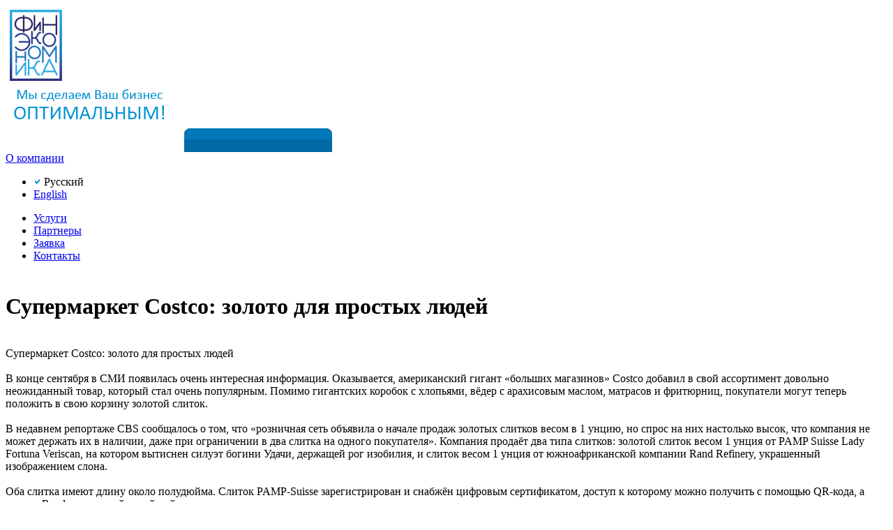

--- FILE ---
content_type: text/html; charset=windows-1251
request_url: http://www.fineconom.com/?an=fe_newspage&uid=3148
body_size: 4980
content:
<!DOCTYPE HTML PUBLIC "-//W3C//DTD HTML 4.01 Transitional//EN" "http://www.w3c.org/TR/1999/REC-html401-19991224/loose.dtd">

<html>
<head>

<title>Фирма «Финэкономика» — Супермаркет Costco: золото для простых людей</title>
<meta http-equiv="Content-Type" content="text/html; charset=windows-1251">
  <meta name="description" content="Супермаркет Costco: золото для простых людей">
  <meta name="keywords" content="Супермаркет Costco: золото для простых людей">
  <meta name='yandex-verification' content='40a2b7c0ceb56b15' />
  <meta name='yandex-verification' content='6b0149658e7f6007' />
  <meta name="google-site-verification" content="tM0LTAyMw_hBEoxeGsldRvzEss_IRbPI9_pOfZhFhMs" />

<link rel="stylesheet" href="/vardata/include/fe_css.css?v001" type="text/css">

<script type="text/javascript" language="JavaScript" src="/vardata/include/jquery-1.4.2.min.js?v001"></script>
<script type="text/javascript" language="JavaScript" src="/vardata/include/jquery.jcarousel.min.js?v001"></script>

<script type="text/javascript">

function mycarousel_initCallback(carousel)
{

    carousel.buttonNext.bind('click', function() {
        carousel.startAuto(0);
    });

    carousel.buttonPrev.bind('click', function() {
        carousel.startAuto(0);
    });

    carousel.clip.hover(function() {
        carousel.stopAuto();
    }, function() {
        carousel.startAuto();
    });
};

jQuery(document).ready(function() {
    jQuery('#mycarousel').jcarousel({
        auto: 2,
        wrap: 'last',
        initCallback: mycarousel_initCallback
    });
});


function slideSwitch() {
    var $active = $('#slideshow IMG.active');

    if ( $active.length == 0 ) $active = $('#slideshow IMG:last');

    // use this to pull the images in the order they appear in the markup
    var $next =  $active.next().length ? $active.next()
        : $('#slideshow IMG:first');

    // uncomment the 3 lines below to pull the images in random order
    
    // var $sibs  = $active.siblings();
    // var rndNum = Math.floor(Math.random() * $sibs.length );
    // var $next  = $( $sibs[ rndNum ] );


    $active.addClass('last-active');

    $next.css({opacity: 0.0})
        .addClass('active')
        .animate({opacity: 1.0}, 1000, function() {
            $active.removeClass('active last-active');
        });
}

$(function() {
    setInterval( "slideSwitch()", 4000 );
});

</script>


<script type="text/javascript" src="/static/js/jquery/plugin/highslide/highslide-with-html.js?v001"></script>
<link rel="stylesheet" type="text/css" href="/static/js/jquery/plugin/highslide/highslide.css" />

<script type="text/javascript">
    hs.graphicsDir = '/static/js/jquery/plugin/highslide/graphics/';
    hs.outlineType = 'rounded-white';
    hs.wrapperClassName = 'wide-border';
    hs.lang = {creditsText:'',creditsTitle:'',creditsHref:''};
</script>


<!--[if IE 6]>
<script src="/vardata/include/6pngfix.js?v001" type="text/javascript"></script>
<script type="text/javascript">
 DD_belatedPNG.fix('.png, #finecon_footer, #finecon_news_block, .jcarousel-next-horizontal, .jcarousel-prev-horizontal');
</script>
<![endif]-->

</head>

<body>
<div id="layout">

<div id="finecon_header">
<div class="finecon_logo"><a title="Финэкономика" href="/"><img class="png" title="Финэкономика" src="Esdbpics/finecon_logo_rus.png" width="87" height="115" border="0"></a></div>

<div class="finecon_slogan"><img class="png" src="Esdbpics/finecon_slogan.png" width="248" height="61" border="0"></div>


<div class="jumper">
<img name="jumper" src="/Esdbpics/finecon_jumper_ab.gif" width="468" height="34" border="0" alt="">

    <div class="jumper-link-o">

        <a class="link_about" href="/">O компании</a>
    </div>

</div>


<div class="finecon_upmenu">
<ul>
<li><img class="png" src="Esdbpics/finecon_check.png" width=11 height=11 border="0"> Русский</li>
<li><a href="/?an=fe_index_eng">English</a></li>
</ul>
</div>

</div><!-- end header -->
<div id="finecon_nav">
      <ul>
    <li style="position:absolute;left:-280px;"><a href="/?an=index" class="home"  onmouseout="document.fe_home.src='/Esdbpics/finecon_home.png'" onmouseover="document.fe_home.src='/Esdbpics/finecon_home_.png'"><img name="fe_home" align="absmiddle" class="png" src="Esdbpics/finecon_home.png" width="34" height="34" border="0"></a></li>
<oneCell>
<li><a href="/?an=fe_service"  title="Услуги" ><div>Услуги</div></a></li>
</oneCell><oneCell>
<li><a href="/?an=fe_partners"  title="Партнеры" ><div>Партнеры</div></a></li>
</oneCell><oneCell>
<li><a href="/?an=fe_offer"  title="Заявка" ><div>Заявка</div></a></li>
</oneCell><oneCell>
<li><a href="/?an=fe_contacts"  title="Контакты" ><div>Контакты</div></a></li>
</oneCell>
</ul>
</div>

<div id="finecon_main"><img class="png" src="Esdbpics/finecon_maingb_top.png" width="960" height="8" border="0"><div id="finecon_text">
<h1>Супермаркет Costco: золото для простых людей</h1>  





<div><br />
Супермаркет Costco: золото для простых людей<br />
<br />
В конце сентября в СМИ появилась очень интересная информация. Оказывается, американский гигант «больших магазинов» Costco добавил в свой ассортимент довольно неожиданный товар, который стал очень популярным. Помимо гигантских коробок с хлопьями, вёдер с арахисовым маслом, матрасов и фритюрниц, покупатели могут теперь положить в свою корзину золотой слиток.<br />
<br />
В недавнем репортаже CBS сообщалось о том, что «розничная сеть объявила о начале продаж золотых слитков весом в 1 унцию, но спрос на них настолько высок, что компания не может держать их в наличии, даже при ограничении в два слитка на одного покупателя». Компания продаёт два типа слитков: золотой слиток весом 1 унция от PAMP Suisse Lady Fortuna Veriscan, на котором вытиснен силуэт богини Удачи, держащей рог изобилия, и слиток весом 1 унция от южноафриканской компании Rand Refinery, украшенный изображением слона.<br />
<br />
Оба слитка имеют длину около полудюйма. Слиток PAMP-Suisse зарегистрирован и снабжён цифровым сертификатом, доступ к которому можно получить с помощью QR-кода, а слитки Rand имеют свой серийный номер.<br />
<br />
Решение Costco добавить физическое золото в свой ассортимент было встречено покупателями с неожиданным энтузиазмом. «Я получил несколько звонков о том, что люди увидели в Интернете, что мы продаём золотые слитки по цене одной унции», - сказал Ричард Галанти, финансовый директор Costco, во время телефонной конференции с инвесторами на этой неделе. «Да, но когда мы размещаем их на сайте, они обычно исчезают в течение нескольких часов, и у нас есть ограничение на два слитка для каждого члена клуба».<br />
<br />
Этот шаг позволил обычным людям, многие из которых, вероятно, никогда раньше не владели драгоценными металлами, инвестировать в золото простым, прямым и понятным способом. Как и большинство вклдачиков не только в США, но и в Европе, эти люди, впервые покупающие золото, скорее всего, ранее считали, что инвестиции в драгоценные металлы не для них, что они предназначены только для «1% самых богатых» или для инвесторов с опытом и доступом к финансовой индустрии.<br />
<br />
Это очень опасное и, к сожалению, широко распространённое заблуждение. Слишком много трудолюбивых, ответственных людей, желающих защитить свои сбережения от инфляции, а также от юридических, налоговых и нормативных капризов государства, упускают возможность воспользоваться физическими драгметаллами только потому, что считают процесс инвестирования слишком сложным, пугающим или что они просто не смогут позволить себе минимальные суммы, установленные дилерами драгоценных металлов.</div>

<noindex>
<div>Gold.ru</div>
<div>16.10.23</div>
</noindex>



<div class="finecon_news_pages">
<ul>

<li><a href="/?an=fe_newspage&uid=3151" class="linknb">Дэвид Тайс: впереди большие финансовые риски</a> <span>20.10.23</span></li>

<li><a href="/?an=fe_newspage&uid=3150" class="linknb">TD Securities: Центробанки и рост золота в 2024 году</a> <span>19.10.23</span></li>

<li><a href="/?an=fe_newspage&uid=3149" class="linknb">Динамика цены золота внушает небольшой оптимизм</a> <span>17.10.23</span></li>



<li><a href="/?an=fe_newspage&uid=3147" class="linknb">Конфликт на Ближнем Востоке и волатильность рынка</a> <span>14.10.23</span></li>

</ul>
</div>


<a href="/?an=fe_newspage" class="linknb">Все новости</a>
<br clear="all">
</div><img class="png" src="Esdbpics/finecon_maingb_btn.png" width="960" height="8" border="0"></div>


<div class="sp20"></div>

<div id="finecon_footer">
<div class="finecon_copy">&copy; 2010 - 2015 «Финэкономика»<br></div>

<div class="finecon_count">
        <!--LiveInternet counter--><script type="text/javascript"><!--
document.write("<a href='http://www.liveinternet.ru/click' "+
"target=_blank><img src='//counter.yadro.ru/hit?t13.5;r"+
escape(document.referrer)+((typeof(screen)=="undefined")?"":
";s"+screen.width+"*"+screen.height+"*"+(screen.colorDepth?
screen.colorDepth:screen.pixelDepth))+";u"+escape(document.URL)+
";h"+escape(document.title.substring(0,80))+";"+Math.random()+
"' alt='' title='LiveInternet: показано число просмотров за 24"+
" часа, посетителей за 24 часа и за сегодня' "+
"border='0' width='88' height='31'><\/a>")
//--></script><!--/LiveInternet-->



<!--Rating@Mail.ru counter-->
<script language="javascript"><!--
d=document;var a='';a+=';r='+escape(d.referrer);js=10;//--></script>
<script language="javascript1.1"><!--
a+=';j='+navigator.javaEnabled();js=11;//--></script>
<script language="javascript1.2"><!--
s=screen;a+=';s='+s.width+'*'+s.height;
a+=';d='+(s.colorDepth?s.colorDepth:s.pixelDepth);js=12;//--></script>
<script language="javascript1.3"><!--
js=13;//--></script><script language="javascript" type="text/javascript"><!--
d.write('<a href="http://top.mail.ru/jump?from=2104094" target="_top">'+
'<img src="http://db.c1.b0.a2.top.mail.ru/counter?id=2104094;t=49;js='+js+
a+';rand='+Math.random()+'" alt="Рейтинг@Mail.ru" border="0" '+
'height="31" width="88"><\/a>');if(11<js)d.write('<'+'!-- ');//--></script>
<noscript><a target="_top" href="http://top.mail.ru/jump?from=2104094">
<img src="http://db.c1.b0.a2.top.mail.ru/counter?js=na;id=2104094;t=49" 
height="31" width="88" border="0" alt="Рейтинг@Mail.ru"></a></noscript>
<script language="javascript" type="text/javascript"><!--
if(11<js)d.write('--'+'>');//--></script>
<!--// Rating@Mail.ru counter-->




<!-- Yandex.Metrika counter --><div style="display:none;"><script type="text/javascript">(function(w, c) { (w[c] = w[c] || []).push(function() { try { w.yaCounter10058890 = new Ya.Metrika({id:10058890, clickmap:true, trackLinks:true, trackHash:true}); } catch(e) { } }); })(window, "yandex_metrika_callbacks");</script></div><script src="//mc.yandex.ru/metrika/watch.js" type="text/javascript" defer="defer"></script><noscript><div><img src="//mc.yandex.ru/watch/10058890" style="position:absolute; left:-9999px;" alt="" /></div></noscript><!-- /Yandex.Metrika counter -->
</div>
</div>



</div>


<div id="sitestat"><img border="0" src="/a_php/statistics/getcook.php?parm=SFRUUF9SRUZFUkVSPSZRVUVSWV9TVFJJTkc9YW4lM0RmZV9uZXdzcGFnZSUyNnVpZCUzRDMxNDgmUkVRVUVTVF9VUkk9JTJGJTNGYW4lM0RmZV9uZXdzcGFnZSUyNnVpZCUzRDMxNDgmUEFHRT1mZV9uZXdzcGFnZSZQQVJUPTA=" width="1" height="1" alt=""></div>


<!-- 0.056961 0.1//--></body>
</html>